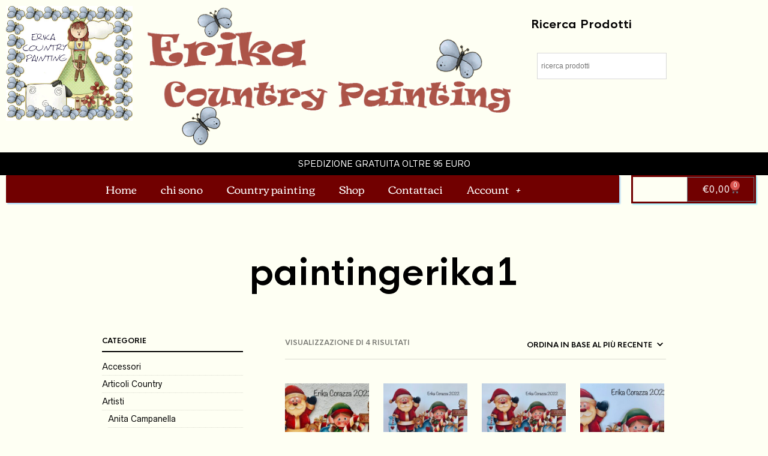

--- FILE ---
content_type: text/css
request_url: https://www.erikacountrypainting.com/wp-content/uploads/elementor/css/post-9571.css?ver=1769010313
body_size: 576
content:
.elementor-9571 .elementor-element.elementor-element-ee5eb07 > .elementor-background-overlay{opacity:0.75;}.elementor-9571 .elementor-element.elementor-element-e1368ac{text-align:start;}.elementor-9571 .elementor-element.elementor-element-3224337 > .elementor-widget-container{margin:12px 0px 0px 0px;padding:9px 9px 9px 9px;}.elementor-9571 .elementor-element.elementor-element-06d152d > .elementor-widget-container{margin:-4% 0% 0% 0%;padding:19px 19px 19px 19px;}.elementor-9571 .elementor-element.elementor-element-e755ebe:not(.elementor-motion-effects-element-type-background), .elementor-9571 .elementor-element.elementor-element-e755ebe > .elementor-motion-effects-container > .elementor-motion-effects-layer{background-color:#000000;}.elementor-9571 .elementor-element.elementor-element-e755ebe{transition:background 0.3s, border 0.3s, border-radius 0.3s, box-shadow 0.3s;margin-top:0px;margin-bottom:0px;padding:0px 0px 0px 0px;}.elementor-9571 .elementor-element.elementor-element-e755ebe > .elementor-background-overlay{transition:background 0.3s, border-radius 0.3s, opacity 0.3s;}.elementor-9571 .elementor-element.elementor-element-312d283{color:#FFFFFF;}.elementor-9571 .elementor-element.elementor-element-363bd0f > .elementor-background-overlay{opacity:0.75;}.elementor-9571 .elementor-element.elementor-element-363bd0f{margin-top:-10px;margin-bottom:0px;}.elementor-9571 .elementor-element.elementor-element-baf56cc > .elementor-widget-container{background-color:#710000;margin:0% 0% 0% 0%;border-radius:1px 1px 1px 1px;box-shadow:2px 2px 2px 0px #A0CEF2;}.elementor-9571 .elementor-element.elementor-element-baf56cc .elementor-nav-menu .elementor-item{font-family:"Corben", Sans-serif;font-size:18px;}.elementor-9571 .elementor-element.elementor-element-baf56cc .elementor-nav-menu--main .elementor-item{color:#FFFFFF;fill:#FFFFFF;}.elementor-9571 .elementor-element.elementor-element-baf56cc .elementor-nav-menu--dropdown a, .elementor-9571 .elementor-element.elementor-element-baf56cc .elementor-menu-toggle{color:#710000;fill:#710000;}.elementor-9571 .elementor-element.elementor-element-baf56cc .elementor-nav-menu--dropdown{background-color:#FFFFFF;}.elementor-9571 .elementor-element.elementor-element-baf56cc .elementor-nav-menu--dropdown a:hover,
					.elementor-9571 .elementor-element.elementor-element-baf56cc .elementor-nav-menu--dropdown a:focus,
					.elementor-9571 .elementor-element.elementor-element-baf56cc .elementor-nav-menu--dropdown a.elementor-item-active,
					.elementor-9571 .elementor-element.elementor-element-baf56cc .elementor-nav-menu--dropdown a.highlighted,
					.elementor-9571 .elementor-element.elementor-element-baf56cc .elementor-menu-toggle:hover,
					.elementor-9571 .elementor-element.elementor-element-baf56cc .elementor-menu-toggle:focus{color:#FFFFFF;}.elementor-9571 .elementor-element.elementor-element-baf56cc .elementor-nav-menu--dropdown a:hover,
					.elementor-9571 .elementor-element.elementor-element-baf56cc .elementor-nav-menu--dropdown a:focus,
					.elementor-9571 .elementor-element.elementor-element-baf56cc .elementor-nav-menu--dropdown a.elementor-item-active,
					.elementor-9571 .elementor-element.elementor-element-baf56cc .elementor-nav-menu--dropdown a.highlighted{background-color:#710000;}.elementor-9571 .elementor-element.elementor-element-baf56cc .elementor-nav-menu--dropdown .elementor-item, .elementor-9571 .elementor-element.elementor-element-baf56cc .elementor-nav-menu--dropdown  .elementor-sub-item{font-family:"Corben", Sans-serif;font-size:10px;font-weight:bold;}.elementor-9571 .elementor-element.elementor-element-1111c3b > .elementor-widget-container{margin:0% 0% 0% 0%;border-style:solid;border-width:3px 3px 3px 3px;border-color:#710000;box-shadow:2px 2px 2px 0px #98EDFC;}.elementor-9571 .elementor-element.elementor-element-1111c3b{--main-alignment:right;--divider-style:solid;--subtotal-divider-style:solid;--elementor-remove-from-cart-button:none;--remove-from-cart-button:block;--toggle-button-text-color:#FFFFFF;--toggle-button-background-color:#710000;--cart-border-style:none;--cart-footer-layout:1fr 1fr;--products-max-height-sidecart:calc(100vh - 240px);--products-max-height-minicart:calc(100vh - 385px);}.elementor-9571 .elementor-element.elementor-element-1111c3b .widget_shopping_cart_content{--subtotal-divider-left-width:0;--subtotal-divider-right-width:0;}.elementor-theme-builder-content-area{height:400px;}.elementor-location-header:before, .elementor-location-footer:before{content:"";display:table;clear:both;}@media(min-width:768px){.elementor-9571 .elementor-element.elementor-element-0f057de{width:18.075%;}.elementor-9571 .elementor-element.elementor-element-9cd759d{width:49.579%;}.elementor-9571 .elementor-element.elementor-element-06362ff{width:21.382%;}.elementor-9571 .elementor-element.elementor-element-3541c18{width:10.949%;}.elementor-9571 .elementor-element.elementor-element-aef4bb3{width:81.397%;}.elementor-9571 .elementor-element.elementor-element-fcd456c{width:17.848%;}}

--- FILE ---
content_type: text/css
request_url: https://www.erikacountrypainting.com/wp-content/uploads/elementor/css/post-9803.css?ver=1769010313
body_size: 973
content:
.elementor-9803 .elementor-element.elementor-element-41c0f684 > .elementor-container > .elementor-column > .elementor-widget-wrap{align-content:center;align-items:center;}.elementor-9803 .elementor-element.elementor-element-41c0f684 > .elementor-container{min-height:300px;}.elementor-9803 .elementor-element.elementor-element-5d32716:not(.elementor-motion-effects-element-type-background) > .elementor-widget-wrap, .elementor-9803 .elementor-element.elementor-element-5d32716 > .elementor-widget-wrap > .elementor-motion-effects-container > .elementor-motion-effects-layer{background-color:#F8F3EF;}.elementor-9803 .elementor-element.elementor-element-5d32716 > .elementor-element-populated{transition:background 0.3s, border 0.3s, border-radius 0.3s, box-shadow 0.3s;padding:0% 10% 0% 8%;}.elementor-9803 .elementor-element.elementor-element-5d32716 > .elementor-element-populated > .elementor-background-overlay{transition:background 0.3s, border-radius 0.3s, opacity 0.3s;}.elementor-9803 .elementor-element.elementor-element-d012f16{text-align:center;}.elementor-9803 .elementor-element.elementor-element-d012f16 .elementor-heading-title{font-family:"Corben", Sans-serif;font-size:14px;font-weight:300;text-transform:uppercase;font-style:normal;text-decoration:none;line-height:1.3em;letter-spacing:1.53px;color:#000000;}.elementor-9803 .elementor-element.elementor-element-119007{text-align:center;}.elementor-9803 .elementor-element.elementor-element-119007 .elementor-heading-title{font-family:"Corben", Sans-serif;font-size:54px;font-weight:400;text-transform:uppercase;font-style:normal;text-decoration:none;line-height:1.2em;letter-spacing:4.25px;color:#000000;}.elementor-9803 .elementor-element.elementor-element-1c440e97 .elementor-button{background-color:#FFFFFF00;font-family:"Corben", Sans-serif;font-size:14px;font-weight:300;text-transform:uppercase;font-style:normal;text-decoration:none;line-height:1.3em;letter-spacing:1.53px;fill:#000000;color:#000000;padding:0px 0px 0px 0px;}.elementor-9803 .elementor-element.elementor-element-1c440e97 .elementor-button:hover, .elementor-9803 .elementor-element.elementor-element-1c440e97 .elementor-button:focus{color:#626060;}.elementor-9803 .elementor-element.elementor-element-1c440e97 .elementor-button:hover svg, .elementor-9803 .elementor-element.elementor-element-1c440e97 .elementor-button:focus svg{fill:#626060;}.elementor-9803 .elementor-element.elementor-element-76f0d6b4 > .elementor-background-overlay{background-color:#00521000;opacity:0.75;transition:background 0.3s, border-radius 0.3s, opacity 0.3s;}.elementor-9803 .elementor-element.elementor-element-76f0d6b4{transition:background 0.3s, border 0.3s, border-radius 0.3s, box-shadow 0.3s;padding:4% 4% 4% 4%;}.elementor-9803 .elementor-element.elementor-element-645cd9c3 > .elementor-widget-container{margin:0px 10px 0px 0px;}.elementor-9803 .elementor-element.elementor-element-645cd9c3{text-align:start;}.elementor-9803 .elementor-element.elementor-element-645cd9c3 img{width:100%;}.elementor-9803 .elementor-element.elementor-element-1f08ae88 > .elementor-widget-wrap > .elementor-widget:not(.elementor-widget__width-auto):not(.elementor-widget__width-initial):not(:last-child):not(.elementor-absolute){margin-block-end:10px;}.elementor-9803 .elementor-element.elementor-element-67c7e9e6{font-family:"Corben", Sans-serif;font-size:16px;font-weight:300;text-transform:none;font-style:normal;text-decoration:none;line-height:1.6em;letter-spacing:-0.45px;color:#0A0000;}.elementor-9803 .elementor-element.elementor-element-af54a90 > .elementor-widget-container{margin:5px 0px 0px 0px;}.elementor-9803 .elementor-element.elementor-element-af54a90 .elementor-heading-title{text-shadow:2px 2px 2px #B7F8FF;color:#080037;}.elementor-9803 .elementor-element.elementor-element-04ca73f > .elementor-widget-container{margin:8% 0% 0% 0%;padding:15px 15px 15px 15px;border-style:solid;border-width:1px 1px 1px 1px;box-shadow:2px 2px 2px 0px #BEF1FF;}.elementor-9803 .elementor-element.elementor-element-04ca73f{text-align:center;}.elementor-9803 .elementor-element.elementor-element-76ebdde > .elementor-widget-wrap > .elementor-widget:not(.elementor-widget__width-auto):not(.elementor-widget__width-initial):not(:last-child):not(.elementor-absolute){margin-block-end:10px;}.elementor-9803 .elementor-element.elementor-element-76ebdde > .elementor-element-populated{padding:10px 10px 10px 10px;}.elementor-9803 .elementor-element.elementor-element-e5d2870 .elementor-heading-title{font-family:"Corben", Sans-serif;font-size:20px;font-weight:400;text-transform:uppercase;font-style:normal;text-decoration:none;line-height:25px;letter-spacing:1px;color:#0A0000;}.elementor-9803 .elementor-element.elementor-element-285ac15 > .elementor-widget-container{background-color:#710000;margin:0% 0% 0% 0%;padding:0px 0px 0px 0px;border-radius:1px 1px 1px 1px;box-shadow:2px 2px 2px 0px #A0CEF2;}.elementor-9803 .elementor-element.elementor-element-285ac15 .elementor-menu-toggle{margin-left:auto;}.elementor-9803 .elementor-element.elementor-element-285ac15 .elementor-nav-menu .elementor-item{font-family:"Corben", Sans-serif;font-size:18px;}.elementor-9803 .elementor-element.elementor-element-285ac15 .elementor-nav-menu--main .elementor-item{color:#FFFFFF;fill:#FFFFFF;}.elementor-9803 .elementor-element.elementor-element-285ac15 .elementor-nav-menu--main .elementor-item:hover,
					.elementor-9803 .elementor-element.elementor-element-285ac15 .elementor-nav-menu--main .elementor-item.elementor-item-active,
					.elementor-9803 .elementor-element.elementor-element-285ac15 .elementor-nav-menu--main .elementor-item.highlighted,
					.elementor-9803 .elementor-element.elementor-element-285ac15 .elementor-nav-menu--main .elementor-item:focus{color:#33971E;fill:#33971E;}.elementor-9803 .elementor-element.elementor-element-285ac15 .elementor-nav-menu--dropdown a, .elementor-9803 .elementor-element.elementor-element-285ac15 .elementor-menu-toggle{color:#710000;fill:#710000;}.elementor-9803 .elementor-element.elementor-element-285ac15 .elementor-nav-menu--dropdown{background-color:#FFFFFF;}.elementor-9803 .elementor-element.elementor-element-285ac15 .elementor-nav-menu--dropdown a:hover,
					.elementor-9803 .elementor-element.elementor-element-285ac15 .elementor-nav-menu--dropdown a:focus,
					.elementor-9803 .elementor-element.elementor-element-285ac15 .elementor-nav-menu--dropdown a.elementor-item-active,
					.elementor-9803 .elementor-element.elementor-element-285ac15 .elementor-nav-menu--dropdown a.highlighted,
					.elementor-9803 .elementor-element.elementor-element-285ac15 .elementor-menu-toggle:hover,
					.elementor-9803 .elementor-element.elementor-element-285ac15 .elementor-menu-toggle:focus{color:#FFFFFF;}.elementor-9803 .elementor-element.elementor-element-285ac15 .elementor-nav-menu--dropdown a:hover,
					.elementor-9803 .elementor-element.elementor-element-285ac15 .elementor-nav-menu--dropdown a:focus,
					.elementor-9803 .elementor-element.elementor-element-285ac15 .elementor-nav-menu--dropdown a.elementor-item-active,
					.elementor-9803 .elementor-element.elementor-element-285ac15 .elementor-nav-menu--dropdown a.highlighted{background-color:#710000;}.elementor-9803 .elementor-element.elementor-element-285ac15 .elementor-nav-menu--dropdown .elementor-item, .elementor-9803 .elementor-element.elementor-element-285ac15 .elementor-nav-menu--dropdown  .elementor-sub-item{font-family:"Corben", Sans-serif;font-size:10px;font-weight:bold;}.elementor-9803 .elementor-element.elementor-element-58aedc55 > .elementor-container > .elementor-column > .elementor-widget-wrap{align-content:center;align-items:center;}.elementor-9803 .elementor-element.elementor-element-58aedc55:not(.elementor-motion-effects-element-type-background), .elementor-9803 .elementor-element.elementor-element-58aedc55 > .elementor-motion-effects-container > .elementor-motion-effects-layer{background-color:#F8F3EF;}.elementor-9803 .elementor-element.elementor-element-58aedc55 > .elementor-container{min-height:50px;}.elementor-9803 .elementor-element.elementor-element-58aedc55{transition:background 0.3s, border 0.3s, border-radius 0.3s, box-shadow 0.3s;padding:0% 5% 0% 5%;}.elementor-9803 .elementor-element.elementor-element-58aedc55 > .elementor-background-overlay{transition:background 0.3s, border-radius 0.3s, opacity 0.3s;}.elementor-9803 .elementor-element.elementor-element-3e190858{text-align:center;}.elementor-9803 .elementor-element.elementor-element-3e190858 .elementor-heading-title{font-family:"Roboto", Sans-serif;font-size:16px;font-weight:300;text-transform:none;font-style:normal;text-decoration:none;line-height:1.6em;letter-spacing:-0.45px;color:#000000;}.elementor-theme-builder-content-area{height:400px;}.elementor-location-header:before, .elementor-location-footer:before{content:"";display:table;clear:both;}@media(max-width:1024px) and (min-width:768px){.elementor-9803 .elementor-element.elementor-element-5d32716{width:55%;}.elementor-9803 .elementor-element.elementor-element-24b272bc{width:100%;}.elementor-9803 .elementor-element.elementor-element-1f08ae88{width:50%;}.elementor-9803 .elementor-element.elementor-element-76ebdde{width:50%;}}@media(max-width:1024px){.elementor-9803 .elementor-element.elementor-element-119007 .elementor-heading-title{font-size:45px;}.elementor-9803 .elementor-element.elementor-element-1f08ae88 > .elementor-element-populated{margin:10% 0% 0% 0%;--e-column-margin-right:0%;--e-column-margin-left:0%;padding:0% 5% 0% 0%;}.elementor-9803 .elementor-element.elementor-element-67c7e9e6{font-size:14px;}.elementor-9803 .elementor-element.elementor-element-76ebdde > .elementor-element-populated{margin:10% 0% 0% 0%;--e-column-margin-right:0%;--e-column-margin-left:0%;}.elementor-9803 .elementor-element.elementor-element-3e190858 .elementor-heading-title{font-size:14px;}}@media(max-width:767px){.elementor-9803 .elementor-element.elementor-element-119007 .elementor-heading-title{font-size:32px;letter-spacing:3.25px;}.elementor-9803 .elementor-element.elementor-element-76f0d6b4{padding:15% 5% 5% 5%;}}

--- FILE ---
content_type: text/css
request_url: https://www.erikacountrypainting.com/wp-content/uploads/elementor/css/post-19566.css?ver=1721728434
body_size: 143
content:
.elementor-19566 .elementor-element.elementor-element-66ca9d28{--display:flex;--justify-content:space-evenly;--gap:10px 10px;--row-gap:10px;--column-gap:10px;box-shadow:0px 0px 10px 0px rgba(158.1, 90.39195652173912, 90.39195652173912, 0.5);--margin-top:0px;--margin-bottom:10px;--margin-left:0px;--margin-right:0px;}.elementor-19566 .elementor-element.elementor-element-c299f7a:hover img{opacity:1;filter:brightness( 88% ) contrast( 100% ) saturate( 22% ) blur( 0px ) hue-rotate( 0deg );}.elementor-19566 .elementor-element.elementor-element-c299f7a img{transition-duration:0.5s;border-style:solid;border-width:1px 1px 1px 1px;border-color:#383838;}.elementor-19566 .elementor-element.elementor-element-4172c06 > .elementor-widget-container{margin:0px 0px 0px 0px;}.elementor-19566 .elementor-element.elementor-element-4172c06{text-align:center;}.elementor-19566 .elementor-element.elementor-element-4172c06 .elementor-heading-title{font-size:14px;-webkit-text-stroke-color:#000;stroke:#000;color:#291E1B;}.elementor-19566 .elementor-element.elementor-element-5508541d{text-align:center;}.elementor-19566 .elementor-element.elementor-element-4da90178{text-align:center;font-weight:800;color:#FF0000;}@media(min-width:768px){.elementor-19566 .elementor-element.elementor-element-66ca9d28{--content-width:100%;}}